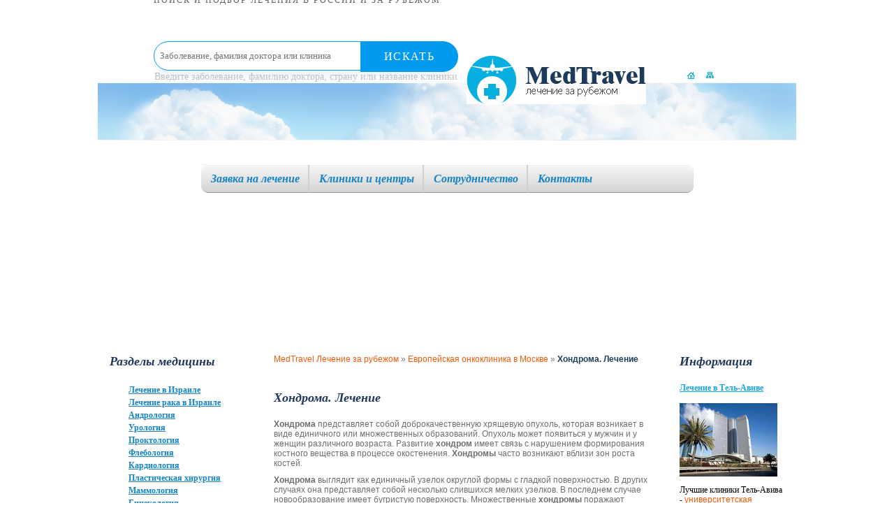

--- FILE ---
content_type: text/html; charset=utf-8
request_url: https://medtravel.ru/Euroclinic/hondroma/
body_size: 24085
content:
<!DOCTYPE html PUBLIC "-//W3C//DTD XHTML 1.0 Transitional//EN" "http://www.w3.org/TR/xhtml1/DTD/xhtml1-transitional.dtd">
<html xmlns="http://www.w3.org/1999/xhtml">
<head>
<title>ХОНДРОМА. ЛЕЧЕНИЕ</title>
<meta http-equiv="Content-Type" content="text/html; charset=utf-8" />
<meta name="viewport" content="width=device-width,minimum-scale=1,initial-scale=1" />
<meta name="description" content="Клиника онкологии в Москве – лечение рака по европейским стандартам.   Европейские протоколы лечения рака в Москве, рак кожи, меланома, рак почек, рак печени, рак матки,   онкологическая больница, хирургический онкологический стационар, лечение рака,  химиотерапия, интервенционная и паллиативная онкология,  самый последний мировой опыт лечения в онкологии" />
<meta name="keywords" content="хондрома, хондрома ребра, хондрома фото, хондрома лечение, удаление хондромы, хондрома кости, доброкачественная хондрома,опухоль хондрома, хондрома легкого" />
<link href="/css/template_css.css" type="text/css" rel="stylesheet" />					
<link rel="shortcut icon" href="/favicon.ico" type="image/x-icon" />
<script src="https://ajax.googleapis.com/ajax/libs/jquery/1.12.4/jquery.min.js"></script>
<script type="text/javascript" src="/js/swfobject.js"></script> 
<script>
 $(function(){
 $("#open_menu").click(function(){
 $(".top_mnu").stop(true, true).slideDown(300);
  return false;
 })
 })
</script> 
<style>
.content b{
	color: #1B3F59;
}
.content p{
        padding: 0 0 10px 0;
}

.content ul { list-style-type: square }

.content ul li{
        list-style: square;
	font-family: Tahoma;
	font-size: 12px;
	font-weight: normal;
	color: #1683C4;
        list-style-position: inside;
}

.content ol li{
	font-family: Tahoma;
	font-size: 12px;
	font-weight: normal;
	color: #1683C4;
        list-style-position: inside;
}
.header_top {
  
    height: 160px;
}
.top_mnu {
   
    top: 10px;
}
.container {
   
    padding: 180px 0 20px 0;
}
</style>
<script src="//code.jivosite.com/widget.js" data-jv-id="giqQto55JI" async></script>
</head>
<body>
<div style="min-width: 430px; max-width: 840px; padding: 0; margin: auto;"><div style="height: 59px; margin: 0; padding: 0; display: block;"><div style="height: 59px; float:left;  margin: 0; padding: 0; display: block; min-width=420px;"><center><a href="https://mednavigator.ru/" rel="nofollow" style="text-decoration: none;"><img src="https://mednavigator.ru/img/logo.svg" alt="" border="0" style="height: 42px; 
border-style: none;"><p style="font-size: 12px; line-height: 1px; letter-spacing: 2px; text-transform: uppercase;  color: rgba(53,53,53,.8); margin: 0; padding: 0; font-family: HelveticaNeueCyr-Light;">
Поиск и подбор лечения в России и за рубежом</p></a></center></div>
<div style="height: 59px; float: left; min-width=420px; "><form action="https://mednavigator.ru/search/" method="get" target="_blank" rel="nofollow"><div style="position: relative;"><input type="text" name="search_query"  placeholder="Заболевание, фамилия доктора или клиника" autocomplete="off" style="border: 1px solid #009aef;  -webkit-border-radius: 29px; border-radius: 29px;  -webkit-box-shadow: 0 9px 8px rgba(58,130,207,.08); box-shadow: 0 9px 8px rgba(58,130,207,.08); background: #fff; height: 40px; width: 97%; line-height: 1; padding-left: 8px; font-family: HelveticaNeueCyr-Light; color: #353535; -webkit-transition: -webkit-box-shadow .4s; transition: -webkit-box-shadow .4s; -o-transition: box-shadow .4s; transition: box-shadow .4s; transition: box-shadow .4s,-webkit-box-shadow .4s;">	<button style=" min-width: 140px; max-width: 140px; width: 100%; -webkit-border-radius: 0 29px 29px 0;
 border-radius: 0 29px 29px 0; background: #009aef; border: none; height: 44px; font-size: 16px; color: #fff; letter-spacing: 1.44px; text-transform: uppercase; cursor: pointer; position: absolute; top: 0;  right: 0; font-family: HelveticaNeueCyr-Light;">Искать</button></div><p style="text-align: left; font-size: 14px; color: rgba(53,53,53,.3); margin: 0; padding: 1px; font-family: elveticaNeueCyr-Light;">Введите заболевание, фамилию доктора, страну или название клиники</p></form></div></div></div>

<div class="wrap">
<!-- HEADER -->	
		<div class="header">
			<div class="header_top">
				<a href="https://www.medtravel.ru/" class="logo"><img src="/images/logo.jpg" alt="" /></a>	
				<div id="flash" class="flash_wrap"></div>
				<ul class="naw">
				  <li><a href="https://www.medtravel.ru/"><img src="/images/home.jpg" alt="" /></a></li>	
					<!--<li><a href="#"><img src="/images/glass.jpg" alt="" /></a></li>-->
					<li><a href="/map/"><img src="/images/map.jpg" alt="" /></a></li>
				</ul>
<div class="phone">
<a href="https://www.youtube.com/channel/UCSdxHxw1ifEivNu_jeb_NIA" target="blank"><img src="https://mednavigator.ru/logo-youtube.jpg" width="80" height="40" title="Youtube канал Mednavigator"></a>
<a href="https://www.youtube.com/channel/UCSdxHxw1ifEivNu_jeb_NIA?sub_confirmation=1" target="blank"><img src="https://mednavigator.ru/subscribe-youtube.png" width="88" height="40" title="Подписаться на Youtube канал Mednavigator"></a>
</div>		
<div style='overflow: hidden;
position: absolute;
top: 85px;
left: 650px;'><div class="ya-site-form ya-site-form_inited_no" onclick="return {'action':'https://www.medtravel.ru/search/','arrow':false,'bg':'transparent','fontsize':12,'fg':'#000000','language':'ru','logo':'rb','publicname':'medtravel.ru','suggest':true,'target':'_self','tld':'ru','type':3,'usebigdictionary':true,'searchid':2155760,'webopt':false,'websearch':false,'input_fg':'#000000','input_bg':'#ffffff','input_fontStyle':'normal','input_fontWeight':'normal','input_placeholder':null,'input_placeholderColor':'#000000','input_borderColor':'#7f9db9'}"><form action="https://yandex.ru/sitesearch" method="get" target="_self"><input type="hidden" name="searchid" value="2155760"/><input type="hidden" name="l10n" value="ru"/><input type="hidden" name="reqenc" value=""/><input type="text" name="text" value=""/><input type="submit" value="Найти"/></form></div><style type="text/css">.ya-page_js_yes .ya-site-form_inited_no { display: none; }</style><script type="text/javascript">(function(w,d,c){var s=d.createElement('script'),h=d.getElementsByTagName('script')[0],e=d.documentElement;if((' '+e.className+' ').indexOf(' ya-page_js_yes ')===-1){e.className+=' ya-page_js_yes';}s.type='text/javascript';s.async=true;s.charset='utf-8';s.src=(d.location.protocol==='https:'?'https:':'http:')+'//site.yandex.net/v2.0/js/all.js';h.parentNode.insertBefore(s,h);(w[c]||(w[c]=[])).push(function(){Ya.Site.Form.init()})})(window,document,'yandex_site_callbacks');</script></div>
			</div>
                        <a href="#" id="open_menu"></a>


<center>
<table width="770" align="center" border="0" cellpadding="3" cellspacing="3">
<tr>
<td>
<ins data-revive-zoneid="19" data-revive-target="_blank" data-revive-block="1" data-revive-id="b663f3065861e9c342b99a3420299bcd"></ins>
<script async src="//vi.popmed.ru/www/show/asjs.php"></script>
</td>
<td>
<ins data-revive-zoneid="20" data-revive-target="_blank" data-revive-block="1" data-revive-id="b663f3065861e9c342b99a3420299bcd"></ins>
</td>
<td>
<ins data-revive-zoneid="21" data-revive-target="_blank" data-revive-block="1" data-revive-id="b663f3065861e9c342b99a3420299bcd"></ins>
</td>
</tr>
</table>
</center>
			<div class="top_mnu">
				<div class="top_l"><div class="top_r">
					<ul>
					  <li><a href="/request/">Заявка на лечение</a></li>
					  <li><a href="/clinic/">Клиники и центры</a></li>
					  <li><a href="/cooperation/">Сотрудничество</a></li>
					  <li class="none"><a href="/contact/">Контакты</a></li>
					</ul>
				</div></div>
			</div>
		</div>
<!--/ HEADER -->				
		<div class="container">
<!-- LEFT SIDEBAR -->			
			<div class="left_sidebar">	
				<h2>Разделы медицины</h2>
<ul class='menu'><li class='leaf'><a href=/IsraelMedTravel/>Лечение в Израиле</a><li class='leaf'><a href=/IsraelOncoTravel/>Лечение рака в Израиле</a><li class='leaf'><a href=/andrology/>Андрология</a><li class='leaf'><a href=/urology/>Урология</a><li class='leaf'><a href=/proctology/>Проктология</a><li class='leaf'><a href=/phlebology/>Флебология</a><li class='leaf'><a href=/cardiology/>Кардиология</a><li class='leaf'><a href=/plasticsurgery/>Пластическая хирургия</a><li class='leaf'><a href=/mammalogy/>Маммология</a><li class='leaf'><a href=/gynecology/>Гинекология</a><li class='leaf'><a href=/lor/>ЛОР заболевания</a><li class='leaf'><a href=/eyediseases/>Офтальмология</a><li class='leaf'><a href=/neurosurgery/>Нейрохирургия</a><li class='leaf'><a href=/orthopaedics/>Ортопедия</a><li class='leaf'><a href=/dentistry/>Стоматология</a><li class='leaf'><a href=/cardiosurgery/>Кардиохирургия</a><li class='leaf'><a href=/vertebrology/>Вертебрология</a><li class='leaf'><a href=/oncology/>Онкология</a><li class='leaf'><a href=/bariatric/>Бариатрическая хирургия</a><li class='leaf'><a href=/Treatmentweight/>Лечение избыточного веса</a><li class='leaf'><a href=/ObesitysurgeryinIsrael/>Хирургия ожирения в Израиле</a><li class='leaf'><a href=/BariatricEstonia/>Бариатрическая хирургия в Эстонии</a><li class='leaf'><a href=/Torakalnysurgery/>Торакальная хирургия</a><li class='leaf'><a href=/regenerativemedicine/>Восстановительная медицина</a><li class='leaf'><a href=/check-up/>Медицинский check up</a><li class='leaf'><a href=/GermanyMedTravel/>Лечение в Германии</a><li class='leaf'><a href=/GermanyCardiology/>Кардиология в Германии</a><li class='leaf'><a href=/NeurosurgeryGermany/>Нейрохирургия в Германии</a><li class='leaf'><a href=/sofia/>Онкоцентр София в Москве</a><li class='leaf'><a href=/protonTherapy/>Протонная терапия</a><li class='leaf'><a href=/DaVinciroboticsurgery/>Хирургия роботом Да Винчи</a><li class='leaf'><a href=/surgeryabroad/>Санавиация</a><li class='leaf'><a href=/treatment-in-turkey/>Лечение в Турции</a><li class='leaf'><a href=/treatment-in-india/>Лечение в Индии</a><li class='leaf'><b><a href=/Euroclinic/>Европейская онкоклиника в Москве</a></b><li class='leaf'><a href=/DepartmentUrologyOncology/>Клиника неврологии и онкологии в Москве</a><li class='leaf'><a href=/finland/>Лечение в Финляндии</a><li class='leaf'><a href=/swiss/>Лечение в Швейцарии</a><li class='leaf'><a href=/germanysurgery/>Хирургия в Германии - Больница Саксенхаузен</a><li class='leaf'><a href=/medica24/>Международная клиника Медика24 - центр лечения онкологии в Москве</a></ul>

<br><br><center>
<p><a href="http://musenhof.ru/"><img src="/netcat_files/Image/7845.jpg" alt="Медицинские центры в Германии" width="120" height="114" /></p></a>
<p>Пластическая хирургия, косметология и лечение зубов в Германии. <a href="http://musenhof.ru/" title="больше информации о центрах Музенхоф">подробнее...</a></p><br>
</center>
			</div>
<!--/ LEFT SIDEBAR -->			

			<div class="content">	
  

<!-- content -->
<P style="text-align:left">
<a href=/>MedTravel Лечение за рубежом</a> » <a href=/Euroclinic/>Европейская онкоклиника в Москве</a> » <b>Хондрома. Лечение </b><br><br></p>

<br><h2>Хондрома. Лечение</h2>
<p><strong>Хондрома</strong> представляет собой доброкачественную хрящевую опухоль, которая возникает в виде единичного или множественных образований. Опухоль может появиться у мужчин и у женщин различного возраста. Развитие <strong>хондром</strong> имеет связь с нарушением формирования костного вещества в процессе окостенения. <strong>Хондромы </strong>часто возникают вблизи зон роста костей.</p>
<p><strong>Хондрома</strong> выглядит как единичный узелок округлой формы с гладкой поверхностью. В других случаях она представляет собой несколько слившихся мелких узелков. В последнем случае новообразование имеет бугристую поверхность. Множественные <strong>хондромы </strong>поражают крупные трубчатые кости и периферические кости рук и ног. Иногда наблюдается обезображивание пальцев кистей, поскольку множественные хондромы локализуются глубоко в кости. Несмотря на быстрый рост и развитие хондромы в большинстве случаев остаются доброкачественными.</p>
<p align="center"><iframe width="480" height="270" src="https://www.youtube.com/embed/_gNiYPSSFlY" title="YouTube video player" frameborder="0" allow="accelerometer; autoplay; clipboard-write; encrypted-media; gyroscope; picture-in-picture; web-share" allowfullscreen></iframe></p>
<p>При экхондроме зачастую происходит деформация конечности. У экхондромы большой размер, она растет медленно в течение всей жизни пациента.  В лечении<strong> хондромы</strong> применяются лучевое лечение и оперативное вмешательство.  Выбор методики лечения зависит от следующих факторов:</p>
<p>- локализация опухоли</p>
<p>- ее размеры</p>
<p>- отношение к соседним тканям</p>
<p>- общее состояние больного</p>
<p>- риск осложнений у пациента</p>
<p>- наличие сопутствующих болезней</p>
<p>Стандартом лечения<strong> хондромы </strong>является хирургическое вмешательство. Тип операции при <strong>хондроме </strong>зависит от расположения образования и его размеров. Есть 2 типа хирургического вмешательства: открытое и малоинвазивное эндоскопическое. Другими методами является лучевая терапия и радиохирургия, последняя имеет большие преимущества и перед лучевой терапией и перед хирургическим вмешательством.</p>
<p><br>(925) <strong><span style="color: #ff0000"><span style="font-size: medium">50-253-50 </span></span></strong>- <strong>бесплатная консультация по клиникам и специалистам</strong></p>
<p><a href="http://medtravel.ru/request/"><span style="font-size: small">ОФОРМИТЬ ЗАЯВКУ на ЛЕЧЕНИЕ</span></a></p>
<ul><font size=-1><li><a href=/Euroclinic/breastcancer/>Рак молочной железы</a><li><a href=/Euroclinic/Surveying/>Обследование пациенток с опухолями груди</a><li><a href=/Euroclinic/metods/>Способы диагностики рака груди</a><li><a href=/Euroclinic/metod/>Методы диагностики рака молочной железы</a><li><a href=/Euroclinic/mammohrafyya/>Маммография</a><li><a href=/Euroclinic/biopsia/>Биопсия, как метод исследования при заболеваниях молочной железы</a><li><a href=/Euroclinic/Appearance/>Основные причины возникновения рака груди</a><li><a href=/Euroclinic/mammolog/>В каком случае надо обратиться к маммологу?</a><li><a href=/Euroclinic/stages/>Стадии развития рака груди</a><li><a href=/Euroclinic/illness/>Лечение рака молочной железы </a><li><a href=/Euroclinic/stage/>Рак молочной железы 4 стадии</a><li><a href=/Euroclinic/hormones/>Гормональная терапия рака груди </a><li><a href=/Euroclinic/hormonoterapy/>Выбор типа гормонотерапии при раке груди</a><li><a href=/Euroclinic/Indications/>Показания к гормональной терапии</a><li><a href=/Euroclinic/hormone/>Действие гормонального лечения на организм</a><li><a href=/Euroclinic/topically/>Местно-распространенный рак молочной железы</a><li><a href=/Euroclinic/terapia/>Терапия местно-распространенного рака груди</a><li><a href=/Euroclinic/reconstruction/>Реконструкция груди</a><li><a href=/Euroclinic/adyuvant/>Адъювантная терапия рака груди</a><li><a href=/Euroclinic/reconstruct/>Реконструктивная хирургия</a><li><a href=/Euroclinic/mammoplastica/>Редукционная маммопластика</a><li><a href=/Euroclinic/TRAM/>Лоскут на основе прямых мышц живота (TRAM — лоскут)</a><li><a href=/Euroclinic/legkie/>Рак легких</a><li><a href=/Euroclinic/simptom/>Симптомы рака легких</a><li><a href=/Euroclinic/etiologia/>Этиология рака легких</a><li><a href=/Euroclinic/form/>Формы рака легких</a><li><a href=/Euroclinic/diagnos/>Диагностика рака легких</a><li><a href=/Euroclinic/metodes/>Методы лечения рака легких</a><li><a href=/Euroclinic/profilaxion/>Профилактика рака легких</a><li><a href=/Euroclinic/ZHKT/>Онкологические заболевания ЖКТ</a><li><a href=/Euroclinic/сarcinoma/>Карцинома пищевода</a><li><a href=/Euroclinic/stomach/>Карцинома желудка</a><li><a href=/Euroclinic/diagnostic/>Диагностика рака желудка</a><li><a href=/Euroclinic/thin/>Рак тонкого кишечника</a><li><a href=/Euroclinic/fat/>Полипы толстого кишечника</a><li><a href=/Euroclinic/genetic/>Наследственные полипозы</a><li><a href=/Euroclinic/gutes/>Рак толстой кишки</a><li><a href=/Euroclinic/simptomes/>Симптомы рака толстой кишки</a><li><a href=/Euroclinic/straight/>Рак прямой кишки</a><li><a href=/Euroclinic/earlier/>Ранние методы диагностики рака прямой кишки </a><li><a href=/Euroclinic/complication/>Осложнения рака прямой кишки</a><li><a href=/Euroclinic/treat/>Методы лечения при раке прямой кишки</a><li><a href=/Euroclinic/ZKT/>Профилактика заболевания раком кишечника</a><li><a href=/Euroclinic/clinic/>Клинические симптомы рака толстого кишечника</a><li><a href=/Euroclinic/anamnes/>Методы диагностики рака толстого кишечника. Сбор анамнеза</a><li><a href=/Euroclinic/metodical/>Методы диагностики рака толстого кишечника</a><li><a href=/Euroclinic/special/>Специальные методы диагностики рака толстой кишки</a><li><a href=/Euroclinic/cancerss/>Лечение рака толстой кишки</a><li><a href=/Euroclinic/complications/>Осложнения при раке толстой кишки</a><li><a href=/Euroclinic/life/>Жизнь после хирургического вмешательства</a><li><a href=/Euroclinic/reason/>Причины рака желудка</a><li><a href=/Euroclinic/ill/>Лечение рака желудка</a><li><a href=/Euroclinic/prognos/>Прогноз при раке желудка</a><li><a href=/Euroclinic/dangerous/>Опасные проявления рака желудка</a><li><a href=/Euroclinic/pichevod/>Рак пищевода</a><li><a href=/Euroclinic/diagnostika/>Диагностика рака пищевода</a><li><a href=/Euroclinic/pichevods/>Лечение рака пищевода</a><li><a href=/Euroclinic/profilactica/>Профилактика рака пищевода</a><li><a href=/Euroclinic/canal/>Рак анального канала</a><li><a href=/Euroclinic/simptoms/>Рак анального канала. Симптомы</a><li><a href=/Euroclinic/metodica/>Способы диагностики рака анального канала</a><li><a href=/Euroclinic/canaly/>Лечение рака анального канала</a><li><a href=/Euroclinic/stromals/>Гастроинтестинальные стромальные опухоли</a><li><a href=/Euroclinic/gastrit/>Гастроинтестинальные стромальные опухоли. Диагностика</a><li><a href=/Euroclinic/stromally/>Лечение стромальных опухолей</a><li><a href=/Euroclinic/liver/>Рак печени</a><li><a href=/Euroclinic/livers/>Рак печени. Диагностика</a><li><a href=/Euroclinic/liverr/>Рак печени. Симптомы</a><li><a href=/Euroclinic/reasons/>Рак печени. Причины</a><li><a href=/Euroclinic/1/>Рак печени 1 степени</a><li><a href=/Euroclinic/2/>Рак печени 2 стадии</a><li><a href=/Euroclinic/3/>Рак печени 3 стадии</a><li><a href=/Euroclinic/4/>Рак печени 4 стадии</a><li><a href=/Euroclinic/metastas/>Метастазы при раке печени</a><li><a href=/Euroclinic/dieti/>Диета и питание при раке печени</a><li><a href=/Euroclinic/secondary/>Вторичный и первичный рак печени</a><li><a href=/Euroclinic/gate/>Рак ворот печени</a><li><a href=/Euroclinic/asciti/>Асцит при раке печени</a><li><a href=/Euroclinic/analises/>Анализы при раке печени</a><li><a href=/Euroclinic/pancreas/>Рак поджелудочной железы</a><li><a href=/Euroclinic/anatomy/>Рак поджелудочной железы. Анатомия</a><li><a href=/Euroclinic/pancreasgland/>Рак поджелудочной железы. Симптомы</a><li><a href=/Euroclinic/glandsss/>Рак поджелудочной железы. Диагностика</a><li><a href=/Euroclinic/adenocarcinoma/>Аденокарцинома поджелудочной железы</a><li><a href=/Euroclinic/insulinoms/>Инсулинома</a><li><a href=/Euroclinic/gastrinoma/>Гастринома</a><li><a href=/Euroclinic/stagess/>Стадии рака поджелудочной железы</a><li><a href=/Euroclinic/pancreass/>Рак поджелудочной железы. Лечение</a><li><a href=/Euroclinic/anatomia/>Рак желчного пузыря. Анатомия</a><li><a href=/Euroclinic/reasonns/>Рак желчного пузыря. Причины</a><li><a href=/Euroclinic/simptomss/>Рак желчного пузыря. Симптомы</a><li><a href=/Euroclinic/diagnoss/>Рак желчного пузыря. Диагностика</a><li><a href=/Euroclinic/sstages/>Стадии рака желчного пузыря</a><li><a href=/Euroclinic/gallbladder/>Лечение рака желчного пузыря</a><li><a href=/Euroclinic/uterus/>Рак шейки матки. Анатомия</a><li><a href=/Euroclinic/ccancer/>Рак шейки матки</a><li><a href=/Euroclinic/sign/>Рак шейки матки. Симптомы</a><li><a href=/Euroclinic/precancer/>Предраковое состояние шейки матки</a><li><a href=/Euroclinic/Cervix/>Причины рака шейки матки</a><li><a href=/Euroclinic/diagnostics/>Диагностика  рака шейки матки</a><li><a href=/Euroclinic/biopsy/>Биопсия шейки матки</a><li><a href=/Euroclinic/colposcopy/>Кольпоскопия</a><li><a href=/Euroclinic/treates/>Лечение рака шейки матки</a><li><a href=/Euroclinic/leukoplakia/>Лейкоплакия</a><li><a href=/Euroclinic/firststage/>Стадии рака шейки матки. Первая стадия</a><li><a href=/Euroclinic/secondstage/>Стадии рака шейки матки. Вторая стадия</a><li><a href=/Euroclinic/thirdstage/>Стадии рака шейки матки. Третья и четвертая стадии</a><li><a href=/Euroclinic/squamous/>Плоскоклеточный рак шейки матки</a><li><a href=/Euroclinic/anatomical/>Рак тела матки. Анатомия</a><li><a href=/Euroclinic/uteruss/>Рак матки</a><li><a href=/Euroclinic/cancerrs/>Происхождение рака матки</a><li><a href=/Euroclinic/manifestations/>Рак матки. Симптомы</a><li><a href=/Euroclinic/ginecology/>Рак матки. Диагностика. Гинекологическое обследование</a><li><a href=/Euroclinic/uteruses/>Рак матки. Диагностика</a><li><a href=/Euroclinic/medication/>Лечение рака матки</a><li><a href=/Euroclinic/operation/>Операция при раке матки</a><li><a href=/Euroclinic/radiotherapy/>Лучевая терапия в лечении рака матки</a><li><a href=/Euroclinic/cure/>Химиотерапия при раке матки</a><li><a href=/Euroclinic/displasy/>Дисплазия шейки матки</a><li><a href=/Euroclinic/diagnosticss/>Дисплазия шейки матки. Диагностика и лечение</a><li><a href=/Euroclinic/factor/>Факторы риска рака эндометрия</a><li><a href=/Euroclinic/differencess/>Степень дифференциации рака матки</a><li><a href=/Euroclinic/ovary/>Рак яичников</a><li><a href=/Euroclinic/ovaries/>Рак яичников. Симптомы</a><li><a href=/Euroclinic/blood/>Рак яичников. Диагностика. Анализы крови</a><li><a href=/Euroclinic/ovariess/>Рак яичников. Диагностика</a><li><a href=/Euroclinic/ovarial/>Рак яичников. Анатомия</a><li><a href=/Euroclinic/role/>Роль яичников в оплодотворении</a><li><a href=/Euroclinic/patogenes/>Патогенез рака яичников</a><li><a href=/Euroclinic/ovarius/>Химиотерапия рака яичников</a><li><a href=/Euroclinic/ovulation/>Лечение рака яичников</a><li><a href=/Euroclinic/melanoma/>Меланома</a><li><a href=/Euroclinic/melanoms/>Симптомы меланомы</a><li><a href=/Euroclinic/diagnostica/>Диагностика меланомы</a><li><a href=/Euroclinic/stepen/>Меланома. Лечение по стадиям. 1 и 2 стадии</a><li><a href=/Euroclinic/third/>Меланома. Лечение по стадиям. 3 и 4 стадии</a><li><a href=/Euroclinic/four/>Меланома 4 стадия</a><li><a href=/Euroclinic/intimes/>Как диагностировать меланому вовремя?</a><li><a href=/Euroclinic/osmotr/>Осмотр кожи при меланоме</a><li><a href=/Euroclinic/basalioma/>Базалиома</a><li><a href=/Euroclinic/basalioms/>Базалиома. Симптомы</a><li><a href=/Euroclinic/basaliomi/>Базалиома. Лечение</a><li><a href=/Euroclinic/skin/>Плоскоклеточный рак кожи</a><li><a href=/Euroclinic/squamose/>Плоскоклеточный рак кожи. Диагностика</a><li><a href=/Euroclinic/dermal/>Плоскоклеточный рак кожи. Симптомы</a><li><a href=/Euroclinic/Bouen/>Болезнь Боуэна</a><li><a href=/Euroclinic/Bouens/>Болезнь Боуэна. Симптомы</a><li><a href=/Euroclinic/bladder/>Рак мочевого пузыря. Анатомия</a><li><a href=/Euroclinic/bladders/>Рак мочевого пузыря</a><li><a href=/Euroclinic/question/>Рак мочевого пузыря. Вопросы и ответы</a><li><a href=/Euroclinic/blader/>Рак мочевого пузыря. Лечение</a><li><a href=/Euroclinic/lifes/>Как жить без мочевого пузыря</a><li><a href=/Euroclinic/anatomic/>Рак почки. Анатомия</a><li><a href=/Euroclinic/kidney/>Рак почки</a><li><a href=/Euroclinic/kidneys/>Рак почки. Диагностика</a><li><a href=/Euroclinic/metodic/>Рак почки. Методы обследования</a><li><a href=/Euroclinic/difference/>Рак почки. Дифференциальная диагностика</a><li><a href=/Euroclinic/dietts/>Рак почки. Диета</a><li><a href=/Euroclinic/degree/>Рак почки. Стадии</a><li><a href=/Euroclinic/medications/>Рак почки. Лечение</a><li><a href=/Euroclinic/himia/>Рак почки. Химиотерапия</a><li><a href=/Euroclinic/cell/>Почечно-клеточный рак</a><li><a href=/Euroclinic/medicate/>Почечно-клеточный рак. Лечение</a><li><a href=/Euroclinic/kidneyss/>Рак почечных лоханок</a><li><a href=/Euroclinic/ureter/>Рак мочеточников</a><li><a href=/Euroclinic/prostate/>Рак предстательной железы. Анатомия</a><li><a href=/Euroclinic/psa/>Анализ крови на ПСА</a><li><a href=/Euroclinic/digital/>Пальцевое исследование предстательной железы</a><li><a href=/Euroclinic/handling/>Трактовка результатов пальцевого исследования предстательной железы</a><li><a href=/Euroclinic/prostata/>Биопсия простаты</a><li><a href=/Euroclinic/prepare/>Подготовка к биопсии простаты</a><li><a href=/Euroclinic/european/>Выполнение биопсии простаты в Европейской клинике</a><li><a href=/Euroclinic/metodicall/>Методики выполнения биопсии простаты</a><li><a href=/Euroclinic/medicationss/>Лечение рака простаты</a><li><a href=/Euroclinic/adrenal/>Рак надпочечников. Анатомия</a><li><a href=/Euroclinic/adrenals/>Рак надпочечников</a><li><a href=/Euroclinic/class/>Классификация опухолей надпочечников</a><li><a href=/Euroclinic/adrenalin/>Рак надпочечников. Симптомы</a><li><a href=/Euroclinic/hormonal/>Рак надпочечников. Диагностика. Обследование эндокринной функции</a><li><a href=/Euroclinic/analise/>Рак надпочечников. Диагностика. Анализы</a><li><a href=/Euroclinic/cortisol/>Анализ суточной мочи на кортизол</a><li><a href=/Euroclinic/feohromocitoma/>Феохромоцитома</a><li><a href=/Euroclinic/noradrenalin/>Диагностика феохромоцитомы</a><li><a href=/Euroclinic/medic/>Лечение феохромоцитомы</a><li><a href=/Euroclinic/neiroblastoma/>Нейробластома надпочечников</a><li><a href=/Euroclinic/blastoma/>Нейробластома надпочечников. Симптомы</a><li><a href=/Euroclinic/instrumental/>Инструментальные методы исследования надпочечников. </a><li><a href=/Euroclinic/mrt/>Инструментальные методы исследования надпочечников. Магнитно-резонансная томография</a><li><a href=/Euroclinic/adrenocortical/>Адренокортикальный рак надпочечника</a><li><a href=/Euroclinic/AКТГ/>Адренокортикальный рак надпочечника. Диагностика</a><li><a href=/Euroclinic/сortical/>Лечение адренокортикального рака надпочечника</a><li><a href=/Euroclinic/akr/>Химиотерапия АКР</a><li><a href=/Euroclinic/hipofis/>Рак гипофиза. Анатомия</a><li><a href=/Euroclinic/gipofis/>Рак гипофиза</a><li><a href=/Euroclinic/pituitary/>Рак гипофиза. Симптомы</a><li><a href=/Euroclinic/gland/>Рак гипофиза. Диагностика</a><li><a href=/Euroclinic/hippocamp/>Рак гипофиза. Лечение</a><li><a href=/Euroclinic/hormonalniy/>Рак гипофиза. Гипофизарные гормоны</a><li><a href=/Euroclinic/thyroid/>Рак щитовидной железы. Анатомия</a><li><a href=/Euroclinic/triiodtironin/>Рак щитовидной железы. Гормоны </a><li><a href=/Euroclinic/tituary/>Рак щитовидной железы</a><li><a href=/Euroclinic/anamnez/>Рак щитовидной железы. Диагностика. Анамнез и физикальное исследование</a><li><a href=/Euroclinic/instrument/>Рак щитовидной железы. Диагностика. Инструментальные методы исследования</a><li><a href=/Euroclinic/biopsiya/>Биопсия щитовидной железы</a><li><a href=/Euroclinic/reasonss/>Рак щитовидной железы. Причины</a><li><a href=/Euroclinic/medica/>Рак щитовидной железы. Лечение</a><li><a href=/Euroclinic/state/>Предраковые состояния. Зоб щитовидной железы</a><li><a href=/Euroclinic/diffuse/>Зоб диффузный токсический</a><li><a href=/Euroclinic/toxic/>Зоб диффузный токсический. Как проявляется?</a><li><a href=/Euroclinic/zob/>Зоб щитовидной железы. Диагностика. Биопсия</a><li><a href=/Euroclinic/goiter/>Лечение зоба щитовидной железы</a><li><a href=/Euroclinic/removal/>Операция по удалению зоба щитовидной железы</a><li><a href=/Euroclinic/anatomica/>Рак паращитовидной железы. Анатомия</a><li><a href=/Euroclinic/parathormone/>Рак паращитовидной железы. Паратгормон</a><li><a href=/Euroclinic/сalcy/>Рак паращитовидной железы. Роль кальция в организме человека</a><li><a href=/Euroclinic/parathyroid/>Рак паращитовидной железы</a><li><a href=/Euroclinic/parathiroid/>Рак паращитовидной железы. Симптомы</a><li><a href=/Euroclinic/organ/>Рак паращитовидной железы. Влияние на органы и системы органов</a><li><a href=/Euroclinic/КТ/>Диагностика рака паращитовидной железы. Компьютерная томография шеи</a><li><a href=/Euroclinic/parachitovidnaya/>Диагностика рака паращитовидной железы</a><li><a href=/Euroclinic/doctor/>Лечение рака паращитовидной железы</a><li><a href=/Euroclinic/testiculi/>Рак яичек. Анатомия</a><li><a href=/Euroclinic/testicles/>Рак яичек</a><li><a href=/Euroclinic/why/>Рак яичек. Причины</a><li><a href=/Euroclinic/prisnak/>Рак яичек. Симптомы</a><li><a href=/Euroclinic/research/>Рак яичек. Диагностика</a><li><a href=/Euroclinic/сlassification/>Рак яичек. Классификация</a><li><a href=/Euroclinic/limph/>Лимфома Ходжкина. Анатомия. Лимфатическая система</a><li><a href=/Euroclinic/hodzhkin/>Лимфома Ходжкина</a><li><a href=/Euroclinic/clinical/>Лимфома Ходжкина. Клинические симптомы</a><li><a href=/Euroclinic/hodzhkinskaya/>Лимфома Ходжкина. Диагностика</a><li><a href=/Euroclinic/limphocit/>Лимфома Ходжкина. Лимфоциты</a><li><a href=/Euroclinic/hodzhkina/>Лимфома Ходжкина. Лечение</a><li><a href=/Euroclinic/nehodzhkin/>Неходжкинская лимфома</a><li><a href=/Euroclinic/limphadenopatia/>Клиника неходжкинской лимфомы. Лимфаденопатия</a><li><a href=/Euroclinic/follicular/>Фолликулярная лимфома</a><li><a href=/Euroclinic/follicul/>Фолликулярная лимфома. Симптомы</a><li><a href=/Euroclinic/limpha/>Виды лимфом</a><li><a href=/Euroclinic/bloods/>Диагностика лимфом. Общий анализ крови</a><li><a href=/Euroclinic/biohimia/>Диагностика лимфом. Биохимический анализ крови</a><li><a href=/Euroclinic/oncomarcer/>Диагностика лимфом. Анализ крови на онкомаркеры</a><li><a href=/Euroclinic/berkit/>Лимфома Беркитта</a><li><a href=/Euroclinic/immunolog/>Иммунологическое исследование крови при лимфоме</a><li><a href=/Euroclinic/folliculary/>Фолликулярная лимфома. Лечение</a><li><a href=/Euroclinic/complicationss/>Осложнения химиотерапии при лечении лимфом</a><li><a href=/Euroclinic/effecti/>Побочные эффекты химиотерапии и как с ними бороться</a><li><a href=/Euroclinic/side/>Борьба с побочными эффектами химиотерапии</a><li><a href=/Euroclinic/reaction/>Реакция на химиотерапию со стороны различных органов</a><li><a href=/Euroclinic/infections/>Инфекция, как осложнение химиотерапии</a><li><a href=/Euroclinic/violation/>Нарушение свертываемости крови при химиотерапии</a><li><a href=/Euroclinic/limfoms/>Химиотерапия при лечении лимфом</a><li><a href=/Euroclinic/wait/>Тактика выжидательного наблюдения при лечении лимфомы</a><li><a href=/Euroclinic/neitropeny/>Нейтропения, как осложнение химиотерапии</a><li><a href=/Euroclinic/trombocitopeny/>Тромбоцитопения, как осложнение химиотерапии</a><li><a href=/Euroclinic/alopecia/>Алопеция, как осложнение химиотерапии</a><li><a href=/Euroclinic/mielosupressia/>Миелосупрессия, как осложнение химиотерапии</a><li><a href=/Euroclinic/leicopenia/>Лейкопения, как осложнение химиотерапии</a><li><a href=/Euroclinic/lips/>Плоскоклеточный рак головы. Рак губ</a><li><a href=/Euroclinic/mouth/>Рак губы. Симптомы</a><li><a href=/Euroclinic/mouthes/>Рак губы. Лечение</a><li><a href=/Euroclinic/cavity/>Рак ротовой полости</a><li><a href=/Euroclinic/diagnost/>Рак ротовой полости. Диагностика</a><li><a href=/Euroclinic/doctors/>Рак ротовой полости. Лечение</a><li><a href=/Euroclinic/nose/>Рак околоносовых пазух</a><li><a href=/Euroclinic/sinus/>Рак околоносовых пазух. Диагностика</a><li><a href=/Euroclinic/perirhinal/>Рак околоносовых пазух. Лечение</a><li><a href=/Euroclinic/larynx/>Рак гортани</a><li><a href=/Euroclinic/laringit/>Рак гортани. Диагностика</a><li><a href=/Euroclinic/laringoskopia/>Виды ларингоскопии</a><li><a href=/Euroclinic/anatom/>Рак гортани. Анатомия</a><li><a href=/Euroclinic/larinx/>Рак гортани. Симптомы</a><li><a href=/Euroclinic/larinxes/>Рак гортани. Лечение</a><li><a href=/Euroclinic/tracheya/>Рак трахеи. Анатомия</a><li><a href=/Euroclinic/traheas/>Рак трахеи</a><li><a href=/Euroclinic/traheuia/>Рак трахеи. Симптомы</a><li><a href=/Euroclinic/prichini/>Рак трахеи. Причины</a><li><a href=/Euroclinic/tracheas/>Рак трахеи. Диагностика</a><li><a href=/Euroclinic/windpipe/>Рак трахеи. Лечение</a><li><a href=/Euroclinic/nasopharynx/>Рак носоглотки. Анатомия</a><li><a href=/Euroclinic/nasopharynxis/>Рак носоглотки</a><li><a href=/Euroclinic/throat/>Рак носоглотки. Симптомы и диагностика</a><li><a href=/Euroclinic/type/>Рак носоглотки. Виды диагностики</a><li><a href=/Euroclinic/rentgen/>Рак носоглотки. Инструментальная диагностика</a><li><a href=/Euroclinic/common/>Рак носоглотки.  Лабораторная диагностика. Общий анализ крови</a><li><a href=/Euroclinic/biohimical/>Рак носоглотки.  Лабораторная диагностика. Биохимический анализ крови</a><li><a href=/Euroclinic/throates/>Рак носоглотки. Лечение </a><li><a href=/Euroclinic/cloth/>Саркома мягких тканей</a><li><a href=/Euroclinic/sarcoma/>Симптомы саркомы мягких тканей</a><li><a href=/Euroclinic/sarcoms/>Саркома влагалища</a><li><a href=/Euroclinic/vulva/>Саркома вульвы</a><li><a href=/Euroclinic/classi/>Саркома матки. Классификация</a><li><a href=/Euroclinic/sarcomi/>Саркома матки. Симптомы </a><li><a href=/Euroclinic/variety/>Саркома матки. Разновидности. Саркома шейки матки</a><li><a href=/Euroclinic/stromall/>Саркома матки. Стромальная саркома матки</a><li><a href=/Euroclinic/metastases/>Саркома матки. Метастазы</a><li><a href=/Euroclinic/histeroscopia/>Саркома матки. Гистероскопия</a><li><a href=/Euroclinic/medicament/>Саркома матки. Лечение</a><li><a href=/Euroclinic/yuing/>Саркома Юинга</a><li><a href=/Euroclinic/yuings/>Саркома Юинга. Симптомы</a><li><a href=/Euroclinic/yuingss/>Cаркома Юинга. Диагностика</a><li><a href=/Euroclinic/Uing/>Саркома Юинга. Лечение</a><li><a href=/Euroclinic/face/>Саркома лица</a><li><a href=/Euroclinic/sinovial/>Синовиальная саркома головы и шеи</a><li><a href=/Euroclinic/saliva/>Рак слюнных желез</a><li><a href=/Euroclinic/salivation/>Cлюнные железы. Анатомия</a><li><a href=/Euroclinic/salivations/>Рак слюнных желез. Симптомы</a><li><a href=/Euroclinic/salivate/>Рак слюнных желез. Диагностика</a><li><a href=/Euroclinic/salive/>Рак слюнных желез. Лечение</a><li><a href=/Euroclinic/ginecolog/>Диагностика саркомы влагалища. Гинекологическое исследование</a><li><a href=/Euroclinic/colposcopia/>Диагностика саркомы влагалища. Кольпоскопия</a><li><a href=/Euroclinic/ginecological/>Диагностика саркомы вульвы</a><li><a href=/Euroclinic/vulvectomia/>Лечение саркомы вульвы</a><li><a href=/Euroclinic/vulvectomy/>Вульвэктомия</a><li><a href=/Euroclinic/questions/>Общие вопросы, связанные с вульвэктомией </a><li><a href=/Euroclinic/hospital/>Вульвэктомия. Подготовка к процедуре. Уход в больнице и дома</a><li><a href=/Euroclinic/doctorss/>В каких случаях надо связаться с врачом после вульвэктомии?</a><li><a href=/Euroclinic/gyn/>Саркома матки. Анатомия</a><li><a href=/Euroclinic/gynecologia/>Саркома матки</a><li><a href=/Euroclinic/kolit/>Неспецифический язвенный колит</a><li><a href=/Euroclinic/specific/>Неспецифический язвенный колит. Анатомия</a><li><a href=/Euroclinic/specifical/>Неспецифический язвенный колит. Симптомы</a><li><a href=/Euroclinic/nonspecific/>Неспецифический язвенный колит. Лечение</a><li><a href=/Euroclinic/kron/>Болезнь Крона. Анатомия тонкого кишечника</a><li><a href=/Euroclinic/krons/>Болезнь Крона</a><li><a href=/Euroclinic/ills/>Различия между язвенным колитом и болезнью Крона</a><li><a href=/Euroclinic/factors/>Причины и факторы риска болезни  Крона</a><li><a href=/Euroclinic/Kronn/>Болезнь Крона. Симптомы</a><li><a href=/Euroclinic/diagnostical/>Болезнь Крона. Диагностика</a><li><a href=/Euroclinic/krona/>Болезнь Крона. Лечение</a><li><a href=/Euroclinic/complicationsss/>Осложнения болезни Крона</a><li><a href=/Euroclinic/diet/>Диета при болезни Крона</a><li><a href=/Euroclinic/diets/>Диета при болезни Крона</a><li><a href=/Euroclinic/hondroms/>Хондромы</a><li><a href=/Euroclinic/hondromi/>Хондрома. Симптомы</a><li><a href=/Euroclinic/diagnoses/>Хондрома. Диагностика</a><li><b>Хондрома. Лечение </b><li><a href=/Euroclinic/bones/>Рак кости. Анатомия</a><li><a href=/Euroclinic/bonessss/>Рак кости</a><li><a href=/Euroclinic/hondrosarcoma/>Виды рака костей. Хондросаркома</a><li><a href=/Euroclinic/hordoma/>Виды рака костей. Хордома</a><li><a href=/Euroclinic/osteoma/>Остеома</a><li><a href=/Euroclinic/osteoid/>Остеоидная остеома</a><li><a href=/Euroclinic/osteoids/>Остеоидная остеома</a><li><a href=/Euroclinic/osteohondroma/>Остеохондрома</a><li><a href=/Euroclinic/hondromix/>Хондромиксоидная фиброма</a><li><a href=/Euroclinic/osteoblastoclastoma/>Остеобластокластома</a><li><a href=/Euroclinic/solitary/>Солитарная костная киста</a><li><a href=/Euroclinic/osteoblastoma/>Остеобластома</a><li><a href=/Euroclinic/metastasis/>Метастатические опухоли кости</a><li><a href=/Euroclinic/sredostenie/>Симптомы, диагностика и лечение саркомы средостения</a><li><a href=/Euroclinic/retroperitoneal/>Забрюшинные саркомы</a><li><a href=/Euroclinic/psihooncology/>Психоонкология</a><li><a href=/Euroclinic/depression/>Симптомы депрессии</a><li><a href=/Euroclinic/metodics/>Лечебные методики психоонкологии</a><li><a href=/Euroclinic/brain/>Химиотерапия, лучевая терапия и мозг. Последствия лечения</a><li><a href=/Euroclinic/palliatives/>Паллиативное лечение</a><li><a href=/Euroclinic/oblast/>Область применения паллиативного лечения</a><li><a href=/Euroclinic/hard/>Осложнения опухолевого процесса у тяжелых больных</a><li><a href=/Euroclinic/dispepsia/>Лечение проявлений диспептического синдрома в ходе паллиативной терапии.</a><li><a href=/Euroclinic/reanimation/>Отделение реанимации Европейской клиники</a><li><a href=/Euroclinic/himiopreparat/>Что такое химиотерапия?</a><li><a href=/Euroclinic/protocol/>Зачем нужны протоколы химиотерапии?</a><li><a href=/Euroclinic/himioterapia/>Проведение химиотерапии</a><li><a href=/Euroclinic/port/>Порты для химиотерапии</a><li><a href=/Euroclinic/description/>Определение и описание порта. Встраивание порта</a><li><a href=/Euroclinic/portsystem/>Преимущества использования порта</a><li><a href=/Euroclinic/marc/>Типы и марки порт-систем</a><li><a href=/Euroclinic/questionss/>Распространенные вопросы о порт-системах</a><li><a href=/Euroclinic/tablette/>Препараты при химиотерапии</a><li><a href=/Euroclinic/infusionnaya/>Инфузионные порты для химиотерапии</a><li><a href=/Euroclinic/rasnovidnost/>Виды химиотерапии</a><li><a href=/Euroclinic/feature/>Особенности установки порт-системы</a><li><a href=/Euroclinic/sistema/>Действия с инфузионной порт-системой</a><li><a href=/Euroclinic/target/>Таргетная химиотерапия</a><li><a href=/Euroclinic/breast/>Таргетная химиотерапия в лечении рака молочной железы</a><li><a href=/Euroclinic/сhange/>Изменения после химиотерапии</a><li><a href=/Euroclinic/department/>Отделение симптоматической и вспомогательной терапии</a><li><a href=/Euroclinic/hospis/>Хоспис. Методы лечения</a><li><a href=/Euroclinic/anesthesia/>Обезболивание</a><li><a href=/Euroclinic/transfusion/>Переливание крови</a><li><a href=/Euroclinic/plasmaferes/>Плазмаферез при раке</a><li><a href=/Euroclinic/last/>4 стадия рака	</a><li><a href=/Euroclinic/lungss/>Рак легких. 4 стадия</a><li><a href=/Euroclinic/stadiya/>Рак печени. 4 стадия</a><li><a href=/Euroclinic/stomachs/>Рак желудка. 4 стадия.</a><li><a href=/Euroclinic/prostates/>Рак предстательной железы. 4 стадия</a><li><a href=/Euroclinic/lastt/>Рак матки. 4 стадия</a><li><a href=/Euroclinic/simptomi/>Симптомы 4 стадии рака</a><li><a href=/Euroclinic/metodically/>Методы лечения 4 стадии рака</a><li><a href=/Euroclinic/modern/>Современные методы лечения 4 стадии рака</a><li><a href=/Euroclinic/sostoyanie/>Дополнительные методы, улучшающие состояние больных</a><li><a href=/Euroclinic/colorectal/>Лечение колоректального рака</a><li><a href=/Euroclinic/help/>Психологическая помощь родственникам больных с онкологическими заболеваниями</a><li><a href=/Euroclinic/simptomatic/>Симптоматическое лечение</a><li><a href=/Euroclinic/chemotherapia/>Химиотерапия </a><li><a href=/Euroclinic/mammarygland/>Химиотерапия при раке молочной железы</a><li><a href=/Euroclinic/lfc/>Методы восстановительной медицины. Лечебная физкультура</a><li><a href=/Euroclinic/recovery/>Методы восстановительной медицины. Точечный массаж</a><li><a href=/Euroclinic/segment/>Сегментарно-рефлекторный массаж при онкологических заболеваниях</a><li><a href=/Euroclinic/individual/>Методы восстановительной медицины. Индивидуальная психотерапия</a><li><a href=/Euroclinic/groups/>Методы восстановительной медицины. Групповая психотерапия</a><li><a href=/Euroclinic/stacionarniy/>Стационар </a><li><a href=/Euroclinic/hospitali/>Госпитализация в стационар</a><li><a href=/Euroclinic/intervencia/>Интервенционная хирургия в Европейской клинике</a><li><a href=/Euroclinic/embolisatia/>Химиоэмболизация</a><li><a href=/Euroclinic/himioembolisation/>Химиоэмболизация – метод борьбы с раком</a><li><a href=/Euroclinic/system/>Инфузионные порты для химиотерапевтического лечения</a><li><a href=/Euroclinic/plusi/>Преимущества химиоэмболизации</a><li><a href=/Euroclinic/himioembolisatia/>Как происходит химиоэмболизация</a><li><a href=/Euroclinic/gepatit/>Механическая желтуха</a><li><a href=/Euroclinic/bile/>Восстановление оттока желчи при механической желтухе</a><li><a href=/Euroclinic/kavafilter/>Кава-фильтры</a><li><a href=/Euroclinic/implantatia/>Способы имплантации кава-фильтров. Подготовка к процедуре</a><li><a href=/Euroclinic/speciality/>Особенности установки кава-фильтров</a><li><a href=/Euroclinic/implantation/>Имплантация кава-фильтров</a><li><a href=/Euroclinic/live/>Жизнь после установки кава-фильтров</a><li><a href=/Euroclinic/nefrostoms/>Нефростомы</a><li><a href=/Euroclinic/nefrostomy/>Последствия нефростомии</a><li><a href=/Euroclinic/nefrostoma/>Процедура нефростомии</a><li><a href=/Euroclinic/second/>Повторная нефростомия</a><li><a href=/Euroclinic/specialist/>Нефростомия для особых групп больных</a><li><a href=/Euroclinic/care/>Уход за нефростомой</a><li><a href=/Euroclinic/adenoma/>Аденома простаты</a><li><a href=/Euroclinic/eap/>ЭАП. Возможные осложнения. Преимущества проведения процедуры в Европейской клинике</a><li><a href=/Euroclinic/preparation/>Подготовка и проведение эмболизации </a><li><a href=/Euroclinic/contraindication/>Эмболизация. Противопоказания. Эффективность операции</a><li><a href=/Euroclinic/adenoms/>Способы лечения аденомы простаты</a><li><a href=/Euroclinic/prostategland/>Эмболизация при аденоме простаты</a><li><a href=/Euroclinic/classification/>Меланома. Классификация</a><li><a href=/Euroclinic/external/>Внешние причины меланомы</a><li><a href=/Euroclinic/internal/>Внутренние причины меланомы</a><li><a href=/Euroclinic/signs/>Симптомы меланомы</a><li><a href=/Euroclinic/programm/>Программа обследования при меланоме</a><li><a href=/Euroclinic/biopsiy/>Биопсия при меланоме</a><li><a href=/Euroclinic/digitall/>Ранняя диагностика меланомы: цифровая дерматоскопия </a><li><a href=/Euroclinic/cartography/>Картография всего тела</a><li><a href=/Euroclinic/BRAF/>Диагностика меланомы - анализ мутации гена BRAF</a><li><a href=/Euroclinic/guard/>Биопсия сторожевого лимфоузла</a><li><a href=/Euroclinic/metastasi/>Диагностика метастазирующей меланомы: КТ, МРТ, ПЭТ/КТ</a><li><a href=/Euroclinic/TIL/>Программа лечения меланомы TIL</a><li><a href=/Euroclinic/targets/>Таргетная терапия меланомы</a><li><a href=/Euroclinic/imatinib/>Иматиниб в лечении меланомы</a><li><a href=/Euroclinic/dabrafenib/>Дабрафениб (Dabrafenib) в лечении меланомы</a><li><a href=/Euroclinic/Ipilimumab/>Ипилимумаб (Ipilimumab) в лечении меланомы</a><li><a href=/Euroclinic/Keytruda/>Кейтруда (Keytruda) в лечении меланомы</a><li><a href=/Euroclinic/melanomi/>Методы хирургического лечения меланомы</a><li><a href=/Euroclinic/micrography/>Микрографическая хирургия Mohs</a><li><a href=/Euroclinic/limphodissection/>Лимфодиссекция при меланоме</a><li><a href=/Euroclinic/proton/>Радиотерапия и протонная терапия в лечении меланомы</a><li><a href=/Euroclinic/himio/>Химиотерапия в лечении меланомы</a><li><a href=/Euroclinic/recomendation/>Рекомендации после лечения меланомы</a><li><a href=/Euroclinic/profilaxy/>Профилактика появления меланомы и озлокачествления невусов</a><li><a href=/Euroclinic/suspicious/>Профилактическое удаление подозрительных невусов</a><li><a href=/Euroclinic/skinss/>Внекожные формы меланомы</a><li><a href=/Euroclinic/nailss/>Подногтевая меланома</a><li><a href=/Euroclinic/Moscow/>Центр меланомы в Москве</a><li><a href=/Euroclinic/departments/>Отделение хирургии в Европейской клинике</a><li><a href=/Euroclinic/operationsss/>Операции при раке желудка</a><li><a href=/Euroclinic/nefrectomy/>Нефрэктомия в отделении хирургии</a><li><a href=/Euroclinic/sledstvie/>Последствия нефрэктомии</a><li><a href=/Euroclinic/lobby/>Грыжи передней брюшной стенки</a><li><a href=/Euroclinic/appearances/>Причины появления грыжи</a><li><a href=/Euroclinic/hernioplastica/>Диагностика и лечение грыжи в Европейской клинике</a><li><a href=/Euroclinic/europe/>Герниопластика в Европейской клинике</a><li><a href=/Euroclinic/acute/>Острая кишечная непроходимость</a><li><a href=/Euroclinic/intestines/>Диагностика и лечение кишечной непроходимости</a><li><a href=/Euroclinic/medicaments/>Лечение при раке желудка</a><li><a href=/Euroclinic/terminal/>Виды операций при терминальном раке желудка</a><li><a href=/Euroclinic/preparess/>Необходимость и подготовка к хирургической операции при раке желудка</a><li><a href=/Euroclinic/metastaz/>Метастазы рака в печень</a><li><a href=/Euroclinic/mioma/>Виды миомы матки</a><li><a href=/Euroclinic/mioms/>Миома матки</a><li><a href=/Euroclinic/pregnant/>Миома при беременности</a><li><a href=/Euroclinic/arteria/>Эмболизация маточных артерий</a><li><a href=/Euroclinic/arterii/>Подготовка к эмболизации маточных артерий</a><li><a href=/Euroclinic/EMA/>Преимущества и недостатки ЭМА</a><li><a href=/Euroclinic/frequent/>Самые распространенные вопросы об эмболизации маточных артерий</a><li><a href=/Euroclinic/embolisation/>Как проводится ЭМА?</a><li><a href=/Euroclinic/colposcopiya/>Кольпоскопия</a><li><a href=/Euroclinic/how/>Как делают кольпоскопию?</a><li><a href=/Euroclinic/endometry/>Биопсия эндометрия</a><li><a href=/Euroclinic/types/>Виды биопсии эндометрия</a><li><a href=/Euroclinic/histeroscopy/>Гистероскопия </a><li><a href=/Euroclinic/scraping/>Раздельное диагностическое выскабливание</a><li><a href=/Euroclinic/cito/>Мазок на цитологию</a><li><a href=/Euroclinic/cytology/>Самые распространенные вопросы об исследовании на цитологию</a><li><a href=/Euroclinic/flore/>Мазок на флору</a><li><a href=/Euroclinic/Smear/>Расшифровка мазка на флору</a><li><a href=/Euroclinic/clear/>Мазок на флору. Степень чистоты влагалища</a><li><a href=/Euroclinic/citology/>Расшифровка мазка на цитологию</a><li><a href=/Euroclinic/USI/>Ультразвуковое исследование малого таза</a><li><a href=/Euroclinic/transvaginal/>Трансвагинальное УЗИ</a><li><a href=/Euroclinic/analisess/>Развернутый анализ крови</a><li><a href=/Euroclinic/biohimiya/>Биохимический анализ крови</a><li><a href=/Euroclinic/component/>Компоненты биохимического анализа крови</a><li><a href=/Euroclinic/coagulability/>Анализ крови на свертываемость</a><li><a href=/Euroclinic/groupp/>Анализ крови на группу</a><li><a href=/Euroclinic/resusfactor/>Анализ крови на резус фактор</a><li><a href=/Euroclinic/commons/>Общий анализ мочи</a><li><a href=/Euroclinic/pocasatel/>Показатели общего анализа мочи</a><li><a href=/Euroclinic/vasserman/>Реакция Вассермана</a><li><a href=/Euroclinic/conception/>Миома и зачатие</a><li><a href=/Euroclinic/trimestr/>Миома и 1 триместр беременности</a><li><a href=/Euroclinic/trimestere/>Миома и 2 триместр беременности</a><li><a href=/Euroclinic/three/>Миома и 3 триместр беременности</a><li><a href=/Euroclinic/algoritm/> Алгоритм проведения эмболизации маточных артерий</a><li><a href=/Euroclinic/miomectomy/>Лапароскопическая миомэктомия</a><li><a href=/Euroclinic/abdominaly/>Абдоминальная миомэктомия</a><li><a href=/Euroclinic/gisteroscopia/>Гистероскопическая миомэктомия</a><li><a href=/Euroclinic/rakkozhi/>Злокачественные заболевания кожи. Рак кожи</a><li><a href=/Euroclinic/pricinarakakozhhi/>Рак кожи. Причины</a><li><a href=/Euroclinic/melanomividraka/>Рак кожи. Виды рака. Меланома</a><li><a href=/Euroclinic/basaliomarak/>Рак кожи. Виды рака. Базалиома</a><li><a href=/Euroclinic/ploscocletochni/>Рак кожи. Виды рака. Плоскоклеточный рак</a><li><a href=/Euroclinic/1stage/>Рак кожи. Стадии рака. 1 и 2 стадии рака</a><li><a href=/Euroclinic/cancerstage/>Рак кожи. Стадии рака. 3 и 4 стадии рака</a><li><a href=/Euroclinic/bouenilness/>Рак кожи. Предраковые заболевания. Болезнь Боуэна</a><li><a href=/Euroclinic/diagnostikabouen/>Рак кожи. Предраковые заболевания. Диагностика болезни Боуэна</a><li><a href=/Euroclinic/terapiabouen/>Рак кожи. Предраковые заболевания. Лечение болезни Боуэна</a><li><a href=/Euroclinic/pigment/>Рак кожи. Предраковые заболевания. Пигментная ксеродерма</a><li><a href=/Euroclinic/cozhniyrog/>Рак кожи. Предраковые заболевания. Кожный рог</a><li><a href=/Euroclinic/metodylecheniakozhniy/>Рак кожи. Предраковые заболевания. Кожный рог. Методы диагностики и лечения</a><li><a href=/Euroclinic/keratoz/>Рак кожи. Предраковые заболевания. Старческий кератоз</a><li><a href=/Euroclinic/clinicheskayakartina/>Рак кожи. Предраковые заболевания. Кожный рог. Клиническая картина</a><li><a href=/Euroclinic/dermatosprofessia/>Рак кожи. Предраковые заболевания. Профессиональные дерматозы</a><li><a href=/Euroclinic/BOLESNKEIRA/>Рак кожи. Предраковые заболевания. Болезнь Кейра</a><li><a href=/Euroclinic/bolesn/>Рак кожи. Предраковые заболевания. Болезнь Педжета</a><li><a href=/Euroclinic/diagnostikabolesnipedheta/>Рак кожи. Предраковые заболевания. Диагностика болезни Педжета</a><li><a href=/Euroclinic/formimelanomi/>Меланома. Формы меланомы</a><li><a href=/Euroclinic/rodimoepyatno/>Как отличить меланому от родимого пятна?</a><li><a href=/Euroclinic/pricinimelanomi/>Причины появления меланомы</a><li><a href=/Euroclinic/sboranamnesa/>Диагностика меланомы. Сбор анамнеза</a><li><a href=/Euroclinic/simptomsmelanomi/>Меланома. Симптомы</a><li><a href=/Euroclinic/stagesmelanoma/>Меланома. Стадии меланомы</a><li><a href=/Euroclinic/profilaktikamelanomi/>Профилактика меланомы</a><li><a href=/Euroclinic/biopsiadiagnostika/>Диагностика меланомы. Биопсия</a><li><a href=/Euroclinic/primelanomebiopsiatest/>Биопсия при распространенной меланоме</a><li><a href=/Euroclinic/biopsialimfouslov/>Биопсия лимфатических узлов</a><li><a href=/Euroclinic/rentgengrudi/>Рентгенограмма грудной клетки при меланоме</a><li><a href=/Euroclinic/kt/>Компьютерная томография при меланоме</a><li><a href=/Euroclinic/mrtmelanoma/>МРТ при меланоме</a><li><a href=/Euroclinic/PATmelanoma/>ПЭТ при меланоме</a><li><a href=/Euroclinic/testscanirovanie/>Сканирование костей при меланоме</a><li><a href=/Euroclinic/postadiyam/>Выживаемость по стадиям при меланоме</a><li><a href=/Euroclinic/melanoma1stage/>Как выявить меланому на ранней стадии</a><li><a href=/Euroclinic/melanomahimioterapia/>Химиотерапия при лечении меланомы</a><li><a href=/Euroclinic/immunnayaterapia/>Иммунотерапия при лечении меланомы</a><li><a href=/Euroclinic/radioterapia/>Радиотерапия при лечении меланомы</a><li><a href=/Euroclinic/simptomsbaasalioma/>Базалиома. Симптомы</a><li><a href=/Euroclinic/basaliomafactorriska/>Факторы риска заболевания базалиомой</a><li><a href=/Euroclinic/formibasaliom/>Базалиома. Форма заболевания. Поверхностная форма</a><li><a href=/Euroclinic/pigmentform/>Базалиома. Формы заболевания. Пигментная форма</a><li><a href=/Euroclinic/opuhol/>Базалиома. Формы заболевания. Опухолевая форма</a><li><a href=/Euroclinic/yasvennayaformabolesni/>Базалиома. Формы заболевания. Язвенная форма</a><li><a href=/Euroclinic/rubcovaya/>Базалиома. Формы заболевания. Рубцово-атрофическая форма</a><li><a href=/Euroclinic/pinkus/>Базалиома. Формы заболевания. Фиброэпителиальная опухоль Пинкуса</a><li><a href=/Euroclinic/metoddiagnostiki/>Методы диагностики базалиомы</a><li><a href=/Euroclinic/basaliomalechenie/>Лечение базалиомы</a><li><a href=/Euroclinic/ploskokletochniy/>Плоскоклеточный рак кожи. Симптомы </a><li><a href=/Euroclinic/diagnosploscocletochni/>Плоскоклеточный рак кожи. Диагностика</a><li><a href=/Euroclinic/prisnakirakakozhi/>Признаки рака кожи</a><li><a href=/Euroclinic/diagnostikaraka/>Диагностика рака кожи</a><li><a href=/Euroclinic/diagnostikarak/>Этапы диагностики рака кожи</a><li><a href=/Euroclinic/rasnievidiraka/>Дополнительные методы диагностики при разных видах рака кожи</a><li><a href=/Euroclinic/operationlechenie/>Лечение рака кожи. Хирургическая операция</a><li><a href=/Euroclinic/luchevaiaterapia/>Лучевая терапия при раке кожи</a><li><a href=/Euroclinic/himioterapiapriracke/>Химиотерапия при раке кожи</a><li><a href=/Euroclinic/poboch/>Побочные эффекты при химиотерапии рака кожи</a><li><a href=/Euroclinic/opuholmelanoma/>Меланома in citu</a><li><a href=/Euroclinic/apoptos/>Апоптоз, как причина рака кожи</a><li><a href=/Euroclinic/vneshniivid/>Внешний вид меланомы</a><li><a href=/Euroclinic/zachitnie/>Защитные стратегии организма против рака кожи</a><li><a href=/Euroclinic/derivat/>Злокачественные опухоли дериватов кожи</a><li><a href=/Euroclinic/immunosupress/>Иммуносупрессивное действие облучения и рак кожи</a><li><a href=/Euroclinic/UF-isluchenie/>Искусственное УФ-излучение, как риск рака кожи</a><li><a href=/Euroclinic/limfa/>Исследование тканей лимфатического узла на предмет раковых клеток</a><li><a href=/Euroclinic/rakkozhikakvosnikaet/>Как возникает рак кожи</a><li><a href=/Euroclinic/kakdiagnostiruetsa/>Как диагностируется меланома</a><li><a href=/Euroclinic/melanin/>Как меланины защищают нас от рака кожи?</a><li><a href=/Euroclinic/krasnirack/>Красный рак кожи</a><li><a href=/Euroclinic/labissl/>Лабораторные исследования при подозрении на рак кожи</a><li><a href=/Euroclinic/melanomakaklechit/>Лечение меланомы</a><li><a href=/Euroclinic/prognosmelanomi/>Меланома. Прогноз</a><li><a href=/Euroclinic/factorriskabolesni/>Меланома. Факторы риска</a><li><a href=/Euroclinic/testmelanoma/>Методы диагностики меланомы</a><li><a href=/Euroclinic/prioncologii/>Особенности раковых клеток при онкологии</a><li><a href=/Euroclinic/prichinirakakozhi/>Причины рака кожи</a><li><a href=/Euroclinic/rasnovidnostrakakozhi/>Разновидности рака кожи</a><li><a href=/Euroclinic/sbornoeponyatie/>Рак кожи, как сборное понятие</a><li><a href=/Euroclinic/resekciamelanomi/>Резекция меланомы</a><li><a href=/Euroclinic/riskipriobluchenii/>Риски при ультрафиолетовом облучении</a><li><a href=/Euroclinic/metastasirakkletki/>Свойства раковых клеток. Метастазы</a><li><a href=/Euroclinic/sravnenie/>Сравнение доброкачественных и злокачественных опухолей</a><li><a href=/Euroclinic/stadiimelanomi/>Стадии меланомы</a><li><a href=/Euroclinic/tipikozhi/>Типы кожи и заболеваемость раком</a><li><a href=/Euroclinic/UFA/>Ультрафиолетовое излучение, как фактор риска рака кожи</a><li><a href=/Euroclinic/factorriska/>Факторы риска рака кожи и груди</a><li><a href=/Euroclinic/biometodi/>Биоэлектронные методы диагностики онкологии</a><li><a href=/Euroclinic/herceptin/>Герцептин при  раке груди - когда назначается</a><li><a href=/Euroclinic/vilochkovaya/>Значение вилочковой железы в иммунной системе: препараты вилочковой железы</a><li><a href=/Euroclinic/dendrit/>Инъекция дендритными клетками</a><li><a href=/Euroclinic/timus/>Лечение рака препаратами тимуса</a><li><a href=/Euroclinic/limfousli/>Лимфоузлы и злокачественные опухоли</a><li><a href=/Euroclinic/pitanie/>Полезные продукты питания для профилактики рака</a><li><a href=/Euroclinic/immun/>Рак и иммунная система</a><li><a href=/Euroclinic/selen/>Селен против выпадения волос при онкологии</a><li><a href=/Euroclinic/orbis/>Шапочка Орбис для предотвращения выпадения волос при химиотерапии</a><li><a href=/Euroclinic/targetmelanoma/>Таргетная терапия меланомы</a><li><a href=/Euroclinic/metodmelanomi/>Методики лечения меланомы</a><li><a href=/Euroclinic/basaliomilechenie/>Базалиома</a><li><a href=/Euroclinic/profilaktika/>Профилактика рака кожи</a><li><a href=/Euroclinic/neperenosimost/>Непереносимость солнечного излучения и рак кожи</a><li><a href=/Euroclinic/solnce/>Рак кожи. Защита кожи от солнца</a><li><a href=/Euroclinic/podosrenienarak/>Исследование кожи при подозрении на рак</a><li><a href=/Euroclinic/factoririska/>Факторы риска рака кожи</a><li><a href=/Euroclinic/luchevayaterapiamelanomi/>Лучевая терапия меланомы</a><li><a href=/Euroclinic/carcinoma/>Методы лечения карциномы кожи</a><li><a href=/Euroclinic/terapiaraka/>Терапия рака кожи</a><li><a href=/Euroclinic/keratossolnce/>Солнечный кератоз</a><li><a href=/Euroclinic/zachitakozhi/>Профилактика рака. Защита кожи от солнца</a><li><a href=/Euroclinic/samokontrol/>Самоконтроль кожи</a><li><a href=/Euroclinic/zachichatkozhusolncekak/>Как защищать кожу от солнца</a><li><a href=/Euroclinic/basal/>Базально-клеточная карцинома</a><li><a href=/Euroclinic/solncevred/>Солнцезащитные средства - как защитить кожу от онкологии</a><li><a href=/Euroclinic/novovvedenia/>Нововведения в лечении меланомы</a><li><a href=/Euroclinic/ploskokletochnaya/>Плоскоклеточная карцинома</a><li><a href=/Euroclinic/alfavit/>Правило алфавита для оценки злокачественных изменений кожи</a><li><a href=/Euroclinic/oncoliticheskie/>Онколитические вирусы</a><li><a href=/Euroclinic/spinalioma/>Спиналиома</a><li><a href=/Euroclinic/oncohospital/>Лечение рака кожи в Онкологическом госпитале</a><li><a href=/Euroclinic/limfomikozhi/>Лимфомы кожи</a><li><a href=/Euroclinic/Carcinomakozhi/>Как защитить кожу от рака</a><li><a href=/Euroclinic/sun/>Солнцезащитные средства для чувствительной кожи</a><li><a href=/Euroclinic/BRAFtest/>Исследование БРАФ</a><li><a href=/Euroclinic/fibromi/>Доброкачественные заболевания кожи. Фиброма</a><li><a href=/Euroclinic/lipoma/>Доброкачественные заболевания кожи. Липома</a><li><a href=/Euroclinic/angiomibolesnikozhi/>Доброкачественные заболевания кожи. Ангиома</a><li><a href=/Euroclinic/siringoma/>Доброкачественные заболевания кожи. Сирингома</a><li><a href=/Euroclinic/papilloma/>Папиллома</a><li><a href=/Euroclinic/papillomalechenie/>Папиллома. Симптомы и лечение</a><li><a href=/Euroclinic/lecheniу/>Папиллома. Лечение</a><li><a href=/Euroclinic/limfangioma/>Лимфангиома</a><li><a href=/Euroclinic/borodavki/>Бородавки</a><li><a href=/Euroclinic/vulgar/>Обычные или вульгарные бородавки</a><li><a href=/Euroclinic/ploskie/>Плоские бородавки</a><li><a href=/Euroclinic/podoshvennie/>Подошвенные бородавки</a><li><a href=/Euroclinic/starcheskie/>Старческие бородавки</a><li><a href=/Euroclinic/simptomsborodavki/>Симптомы старческих бородавок</a><li><a href=/Euroclinic/starost/>Диагностика и лечение старческих бородавок</a><li><a href=/Euroclinic/udalenie/>Методы удаления старческих бородавок</a><li><a href=/Euroclinic/ostrokonechnie/>Остроконечные кондиломы</a><li><a href=/Euroclinic/colposcopiadiagnostika/>Диагностика остроконечных кондилом. Кольпоскопия</a><li><a href=/Euroclinic/uretroscopia/>Уретроскопия</a><li><a href=/Euroclinic/pricinicondilom/>От чего появляются кондиломы?</a><li><a href=/Euroclinic/putiperedachi/>Пути передачи остроконечных кондилом</a><li><a href=/Euroclinic/simptomikondilom/>Симптомы кондилом</a><li><a href=/Euroclinic/lechitkondiomu/>Лечение остроконечных кондилом</a><li><a href=/Euroclinic/rodinka/>Невус</a><li><a href=/Euroclinic/blue/>Голубой невус</a><li><a href=/Euroclinic/nevokletochninevuspogranichni/>Невоклеточный пограничный невус</a><li><a href=/Euroclinic/rakprostati/>Рак простаты</a><li><a href=/Euroclinic/stroenieprostati/>Расположение и строение простаты</a><li><a href=/Euroclinic/PSAsimptomi/>Симптомы заболевания простаты</a><li><a href=/Euroclinic/neslokachestvennoe/>Незлокачественное увеличение простаты</a><li><a href=/Euroclinic/funkcii/>Функции простаты</a><li><a href=/Euroclinic/uvelichenie/>Доброкачественное увеличение простаты</a><li><a href=/Euroclinic/obsledovanieprostati/>Обследование простаты</a><li><a href=/Euroclinic/dopissl/>Дополнительные исследования при заболеваниях простаты</a><li><a href=/Euroclinic/predotvratit/>Возможно ли предотвратить рак простаты?</a><li><a href=/Euroclinic/PSAuroven/>Интерпретация уровня ПСА</a><li><a href=/Euroclinic/metodi/>Методы обследования простаты</a><li><a href=/Euroclinic/biopsiarakaprostatitest/>Диагностика рака простаты. Биопсия</a><li><a href=/Euroclinic/pokasatelipsa/>Показатели ПСА</a><li><a href=/Euroclinic/prirake/>Биопсия при раке простаты</a><li><a href=/Euroclinic/aspekt/>Аспекты консервативного лечения при раке простаты</a><li><a href=/Euroclinic/obsormetodik/>Хирургическое лечение рака простаты. Обзор методик</a><li><a href=/Euroclinic/shkalaglissonarakprostati/>Шкала Глиссона</a><li><a href=/Euroclinic/stagescancer/>Стадии рака простаты</a><li><a href=/Euroclinic/poshagovaya/>Пошаговая диагностика рака простаты</a><li><a href=/Euroclinic/lechenieprostatirak/>Лечение карциномы простаты</a><li><a href=/Euroclinic/viborterapiiprostatirak/>Выбор терапии рака простаты</a><li><a href=/Euroclinic/suchetomstadii/>Выбор терапии рака простаты с учетом стадии заболевания</a><li><a href=/Euroclinic/соntrol/>Контроль уровня ПСА</a><li><a href=/Euroclinic/pravilnikontrol/>Как правильно контролировать уровень ПСА?</a><li><a href=/Euroclinic/predstatelnayazeleza/>Рак простаты</a><li><a href=/Euroclinic/vidiraka/>Виды рака простаты</a><li><a href=/Euroclinic/grupaprognosarakaprostatilechenie/>Группа прогноза карциномы простаты</a><li><a href=/Euroclinic/factoririskaraka/>Факторы риска рака простаты</a><li><a href=/Euroclinic/predotvratitrakprostati/>Как предотвратить рак простаты</a><li><a href=/Euroclinic/sredniyrisk/>Карцинома простаты со средним риском прогрессирования</a><li><a href=/Euroclinic/hirurgia/>Хирургическое лечение рака простаты в Европейской клинике</a><li><a href=/Euroclinic/local/>Локальное облучение при раке простаты</a><li><a href=/Euroclinic/vosmozhnostigormonalnoiterapii/>Расширение возможностей гормональной терапии</a><li><a href=/Euroclinic/popovodurakaprostati/>Рекомендации по питанию при гормональной терапии по поводу рака простаты</a><li><a href=/Euroclinic/abirateronpreparat/>Абиратерон</a><li><a href=/Euroclinic/pitanieoncobolnih/>Правильное питание онкологических больных</a><li><a href=/Euroclinic/encalutamidpreparat/>Энцалютамид </a><li><a href=/Euroclinic/aktivnoenabluidenierakaprostati/>Активное наблюдение рака простаты в Онкологическом госпитале</a><li><a href=/Euroclinic/concepcia/>Концепция активного наблюдения</a><li><a href=/Euroclinic/visokiyriskprogressirovaniya/>Карцинома простаты с высоким риском прогрессирования</a><li><a href=/Euroclinic/biopsiatestirovanie/>Биопсия</a><li><a href=/Euroclinic/hirurgiaraka/>Хирургия карциномы простаты</a><li><a href=/Euroclinic/PSAtest/>Как определяется уровень ПСА</a><li><a href=/Euroclinic/radikal/>Радикальная простатэктомия</a><li><a href=/Euroclinic/actualniemetodi/>Актуальные методы диагностики карциномы простаты</a><li><a href=/Euroclinic/noviemetodi/>Новейшие методики простатэктомии</a><li><a href=/Euroclinic/oslozhnenialechenia/>Осложнения лечения рака простаты</a><li><a href=/Euroclinic/alternative/>Альтернативные методы лечения рака простаты</a><li><a href=/Euroclinic/terapiarakaprostati/>Как проводится терапия рака простаты в Онкологическом госпитале</a><li><a href=/Euroclinic/factoriviboraterapii/>Факторы выбора терапии</a><li><a href=/Euroclinic/kakvibratlechenievibor/>Как осуществляется выбор терапии?</a><li><a href=/Euroclinic/oncohospitallechenie/>Радикальная простатэктомия в Онкологическом госпитале</a><li><a href=/Euroclinic/blokirovanie/>Терапия, основанная на блокировании действия гормонов</a><li><a href=/Euroclinic/terapiirakaprostati/>Терапии рака простаты</a><li><a href=/Euroclinic/complicationsprodvinutayakarcinoma/>Осложнения при продвинутой или метастазирующей карциноме простаты и терапевтические возможности</a><li><a href=/Euroclinic/systemterapia/>Системная терапия карциномы простаты</a><li><a href=/Euroclinic/antigormonal/>Показания к использованию антигормональной терапии при метастазирующей карциноме простаты</a><li><a href=/Euroclinic/maksimalnayaandrogennaya/>Гормональная терапия - максимальная андрогенная блокада</a><li><a href=/Euroclinic/osteoporos/>Остеопороз, как фактор риска при гормональной терапии</a><li><a href=/Euroclinic/androgennaya/>Гормональная терапия рака простаты (андрогенная блокада)</a><li><a href=/Euroclinic/hormoneterapia/>Гормональная терапия карциномы простаты</a><li><a href=/Euroclinic/antihormone/>Проведение антигормональной терапии</a><li><a href=/Euroclinic/terapiahormonami/>Гормональное лечение карциномы простаты</a><li><a href=/Euroclinic/rackprostatiestrogeni/>Рак простаты. Лечение эстрогенами</a><li><a href=/Euroclinic/himiopreparati/>Химиотерапия при раке предстательной железы</a><li><a href=/Euroclinic/bolivkostyahmetastasi/>Терапия болей в костях из-за метастазов при раке простаты</a><li><a href=/Euroclinic/kabacitaksel/>Кабацитаксель</a><li><a href=/Euroclinic/docetoksel/>Химиотерапия доцетокселем</a><li><a href=/Euroclinic/kapelnica/>Внутривенная химиотерапия</a><li><a href=/Euroclinic/pobochki/>Побочные явления внутривенной химиотерапии</a><li><a href=/Euroclinic/lgrg/>Лечение с помощью агонистов ЛГРГ</a><li><a href=/Euroclinic/metoditerapii/>Методики терапии рака простаты</a><li><a href=/Euroclinic/palliative/>Паллиативные меры при раке простаты</a><li><a href=/Euroclinic/insulinposleterapii/>Инсулинорезистентность, как последствие гормональной терапии</a><li><a href=/Euroclinic/goodfood/>Как правильно питаться при лечении рака простаты</a><li><a href=/Euroclinic/vovremyalechenia/>Рекомендации по питанию во время гормональной терапии</a><li><a href=/Euroclinic/stentirovanie/>Эндоскопическое стентирование</a><li><a href=/Euroclinic/operaciiprisugeniipichevoda/>Операции при сужении пищевода</a><li><a href=/Euroclinic/stentirovaniepichevoda/>Стентирование пищевода</a><li><a href=/Euroclinic/priopuholyuah/>Стентирование при опухолях желудка</a><li><a href=/Euroclinic/stent/>Стентирование при опухолях двенадцатиперстной кишки</a><li><a href=/Euroclinic/zhelchnie/>Стентирование желчевыводящих протоков</a><li><a href=/Euroclinic/trahea/>Стентирование трахеобронхиального дерева</a><li><a href=/Euroclinic/immunnayaterapiamochevogopusirua/>Иммунная терапия рака мочевого пузыря</a><li><a href=/Euroclinic/immunnayavoncologi/>Иммунотерапия в онкологии</a><li><a href=/Euroclinic/immunoterapiairak/>Иммунотерапия и рак</a><li><a href=/Euroclinic/osnovi/>Основы иммунотерапии</a><li><a href=/Euroclinic/tree/>Трахеобронхиальное дерево. Стентирование</a><li><a href=/Euroclinic/immunnaua/>Иммунотерапия. Рак груди</a><li><a href=/Euroclinic/prirakemolochnoizhelesi/>Иммунотерапия при раке молочной железы</a><li><a href=/Euroclinic/raklegkih/>Иммунотерапия и рак легких</a><li><a href=/Euroclinic/limfoma/>Лимфома - виды, прогнозы, лечение</a><li><a href=/Euroclinic/perelivanie/>Переливание крови у онкобольных</a><li><a href=/Euroclinic/koncepcia/>Концепция иммунотерапии</a><li><a href=/Euroclinic/immunnayatipiterapii1/>Типы иммунотерапии</a><li><a href=/Euroclinic/melanomaterapia/>Иммунотерапия меланомы</a><li><a href=/Euroclinic/pokasania/>Показания для гемотрансфузии</a><li><a href=/Euroclinic/riskipriperelivaniikrovi/>Cуществуют ли риски при переливании крови?</a><li><a href=/Euroclinic/perelivanieplasmi/>Переливание плазмы</a><li><a href=/Euroclinic/effectiperelivaniaplasmi2/>Эффекты переливания плазмы</a><li><a href=/Euroclinic/vonkogospitaleotdelenie/>Отделение паллиативной помощи в Онкологическом госпитале</a><li><a href=/Euroclinic/coronar/>Коронарная ангиография</a><li><a href=/Euroclinic/proangiografiu12/>Вопросы про ангиографию</a><li><a href=/Euroclinic/riskiangioplastiki/>Риски, связанные с ангиографией и ангиопластикой</a><li><a href=/Euroclinic/kogdaprimenyaetsa/>Когда применяется паллиативная помощь при лечении рака</a><li><a href=/Euroclinic/problemipalliativnoy/>Какие проблемы решаются при паллиативной помощи</a><li><a href=/Euroclinic/palliativ/>Паллиативная помощь</a><li><a href=/Euroclinic/rasnica/>Разница между паллиативной помощью и хосписами</a><li><a href=/Euroclinic/hydropearlembolisation2/>Эмболизация маточных артерий Hydropearl</a><li><a href=/Euroclinic/ascitlechenie/>Асцит</a><li><a href=/Euroclinic/ema1/>Исследование результативности ЭМА</a><li><a href=/Euroclinic/ascitoslozhneniyua/>Осложнения асцита</a><li><a href=/Euroclinic/dignostikaascita/>Диагностика асцита</a><li><a href=/Euroclinic/ascitioncologia/>Онкология и асцит</a><li><a href=/Euroclinic/issledovaniadiagnostikaascit/>Исследования при асците</a><li><a href=/Euroclinic/antibiotiki/>Антибиотикотерапия при лечении асцита</a><li><a href=/Euroclinic/legochnayaembolia/>Легочная эмболия</a><li><a href=/Euroclinic/risklegochnoiemboli/>Факторы риска легочной эмболии</a><li><a href=/Euroclinic/diagnostikalegocnoiemboliii/>Диагностика легочной эмболии</a><li><a href=/Euroclinic/differencediagnostika/>Дифференциальная диагностика асцита</a><li><a href=/Euroclinic/tyawelayastepenacsita/>Лечение тяжелой степени асцита</a><li><a href=/Euroclinic/priacsite/>Рекомендации при асците</a><li><a href=/Euroclinic/utochneniepriacsitediagnos/>Уточнение диагноза при асците</a><li><a href=/Euroclinic/hidrotoraks/>Гидроторакс </a><li><a href=/Euroclinic/patogenesgidrotoraksa/>Патогенез гидроторакса</a><li><a href=/Euroclinic/diagnostikahidrotoraksa/>Диагностика гидроторакса</a><li><a href=/Euroclinic/plevravospalenieplevrit/>Плеврит</a><li><a href=/Euroclinic/simptomiioslozhneniaplevrita/>Симптомы и осложнения плеврита</a><li><a href=/Euroclinic/hidrotoraksplevri/>Гидроторакс - история болезни</a><li><a href=/Euroclinic/osobennostipatogenesa/>Особенности патогенеза гидроторакса</a><li><a href=/Euroclinic/kaklechatascitvonkogospitale/>Как лечат асцит в онкогоспитале</a><li><a href=/Euroclinic/osnovilecheniagidrotoraksa/>Основы лечения гидроторакса</a><li><a href=/Euroclinic/OsteosarcomatreatmentMoscow/>Остеосаркома - лечение в Москве</a><li><a href=/Euroclinic/Osteofitabackbonepathology/>Остеофиты - патология позвоночника</a><li><a href=/Euroclinic/Melanomatargetnytreatment/>Меланома - таргетное лечение </a><li><a href=/Euroclinic/Pancreaticcancertargettherapy/>Рак поджелудочной железы - таргетная терапия</a><li><a href=/Euroclinic/Kidneytumortargetedtreatment/>Опухоль почки - таргетное лечение</a><li><a href=/Euroclinic/Perietadrugtreatmentoncology/>Препарат Перьета - лечение онкологии</a><li><a href=/Euroclinic/DrugErlotinibtargettreatment/>Препарат Эрлотиниб - таргетное лечение </a><li><a href=/Euroclinic/Keitruddrugimmunetherapy/>Препарат Кейтруда - иммунная терапия </a><li><a href=/Euroclinic/Trastuzumabbreastcancertreatment/>Трастузумаб - лечение рака молочной железы</a><li><a href=/Euroclinic/Removalhernianucleipulposi/>Удаление межпозвоночной грыжи </a><li><a href=/Euroclinic/Treatmenthemorrhoids/>Лечение геморроя </a><li><a href=/Euroclinic/Retrogradeendoscopicholangiopankreatografiya/>Ретроградная эндоскопическая холангиопанкреатография </a><li><a href=/Euroclinic/Endoscopicoperationsspine/>Эндоскопические операции на позвоночнике</a></font></ul><br>
<br clear=all><form name=adminForm  method=post action=/netcat/add.php>
<input name=cc type=hidden value=3425>
<input name=sub type=hidden value=3399>
<input name=catalogue type=hidden value=3>
<input name='curPos' type='hidden' value=''>
<input type='hidden' name='posting' value='1'>
<p style='margin: 10px 0;font-size: 20px;font-weight: bold;color: #EA6900;'>ОФОРМИТЬ ЗАЯВКУ на ЛЕЧЕНИЕ</p>
     Фамилия И.О. (*):<br />
      <input name='f_Name' type='text' size='50' style='width:450px;' maxlength='255' value='' /><br />
<div><span style='float:left'>Ваш E-mail (*):<br />
     <input name='f_Email' type='text' size='30' style='width:210px;' maxlength='255' value='' /></span>
<span style='float:left; margin-left:30px;'>Ваш телефон (*):<br />
<input name='f_Subject' type='text' size='30' style='width:210px;' maxlength='255' value='' /></span></div><br clear=all>
<div><span style='float:left'>Предпочтения по стране лечения:<br />
<select name="f_jelstrana">
<option value="Израиль" >Израиль</option>
<option value="Германия" >Германия</option>
<option value="Австрия" >Австрия</option>
<option value="Турция" >Турция</option>
<option value="Испания" >Испания</option>
<option value="Швейцария" >Швейцария</option>
<option value="Чехия" >Чехия</option>
<option value="Франция" >Франция</option>
<option value="Греция" >Греция</option>
<option value="Финляндия" >Финляндия</option>
<option value="США" >США</option>
<option value="Южная Корея" >Южная Корея</option>
<option value="Россия" >Россия</option>
<option value="Другое" >Другое</option>
</select></span>
<span style='float:left; margin-left:30px;'>Стоимость лечения и обслуживания:<br />
<select  name="f_summa">
<option value="Эконом" >Эконом</option>
<option value="Оптимум" >Оптимум</option>
<option value="VIP - уровень" >VIP - уровень</option>
</select>
</span></div><br clear=all>
Описание проблемы:<br />
<textarea name='f_Text' rows='4' cols='60'  style='width:450px;'></textarea><br /><br />
  <div><span style='float:left'><input type='submit' value='Отправить заявку' /></span>
<span style='float:left; margin-left:15px; line-height:100%;'>* -поля, обязательные для заполнения.</span></div>
</form><br clear=all>

<!-- /content --> 
			</div>
<!--/ CONTENT -->			
<!-- RIGHT SIDEBAR -->			
			<div class="right_sidebar">
				<h2>Информация</h2>	
				<div class="item">

<p><a class="a_tit" href="http://www.telaviv-clinic.com/">Лечение в Тель-Авиве  </a></p>
<p><a href="http://www.telaviv-clinic.com/"><img width="140" height="105" align="middle" alt="" src="/netcat_files/Image/telaviv_3_140.jpg" /></a></p>
<p>Лучшие клиники Тель-Авива - <a href="http://www.sourasky.info/">университетская клиника им. Сураски</a> (<a href="http://www.ichilov-clinic.com/">клиника Ихилов</a>), <a href="http://www.assuta-medicine.com/">медицинский центр Ассута</a>.</p><br><p><a class="a_tit" href="http://www.thorax.su/">Торакальная хирургия  </a></p>
<p><a href="http://www.thorax.su/"><img width="140" height="101" align="absMiddle" alt="" src="/netcat_files/Image/1_lide_AWARDS_2.jpg" /></a></p>
<p>Наибольший в России опыт хирургического лечения больных с  деформациями грудной клетки (ВДГК, КДГК, синдром Поланда). 
<p>&nbsp;</p><p><a class="a_tit" href="http://www.medtravel.ru/neurosurgery/PlushenkooperateIsraelihospitals/">Евгения Плющенко оперируют в Израильской клинике</a></p>
<p><a href="http://www.medtravel.ru/neurosurgery/PlushenkooperateIsraelihospitals/"><img alt="" align="middle" width="145" height="101" src="/netcat_files/Image/pekarsky2_145.jpg" /></a></p>
<p>На сегодняшний день спинальный хирург доктор Пекарский &ndash; самый востребованный в Израиле. Доктор Пекарский провел успешную операции на позвоночнике фигуристу Евгению Плющенко &ndash; видеорепортаж 1 канала.</p>
<p>&nbsp;</p>
<p><a class="a_tit" target="_blank" href="http://www.medtravel.ru/Torakalnysurgery/TreatmentVDGKsmallformsmeansimplants/">Импланты при лечение воронкообразной деформации груди  </a></p>
<p><a target="_blank" href="http://www.medtravel.ru/Torakalnysurgery/TreatmentVDGKsmallformsmeansimplants/"><img alt="Импланты при лечение воронкообразной деформации груди " align="middle" width="140" height="89" src="/netcat_files/Image/2-5(1).jpg" /></a></p>
<p>Изготовление индивидуального импланта в зависимости от степени деформации. Прием ведет к.м.н., торакальный хирург Королев Павел Алексеевич.&nbsp;</p>
<p>&nbsp;</p>
				</div> 
<div class="item">


</div>
<div class="item">


</div>
			</div>
<!--/ RIGHT SIDEBAR -->			
		</div>
<!-- FOOTER -->		
		<div class="footer">
			<a href="#" class="logo"><img src="/images/logo_bot.jpg" alt="" /></a>
			<div class="footer_text">
				<span class="copy">© 2011-2026 <a href="https://medtravel.ru">Medtravel.ru</a><br />Все права сохранены</span>
				<div class="adress"><a href="https://medtravel.ru/map/">Карта сайта</a></div>
			</div>
		</div>				
<!--/ FOOTER -->
<center>
<div>
<a href="https://www.youtube.com/channel/UCSdxHxw1ifEivNu_jeb_NIA" target="_blank"><img src="https://mednavigator.ru/icons/youtube.png" width="45" height="45" alt="Youtube"></a>
<a href="https://zen.yandex.ru/id/6242d7f897453b5d924c281f" target="_blank"><img src="https://mednavigator.ru/icons/zen.png" width="45" height="45" alt="Zen"></a>
<a href="https://rutube.ru/channel/25272059/" target="_blank"><img src="https://mednavigator.ru/icons/rutube.png" width="45" height="45" alt="Rutube"></a>
<a href="https://vk.com/mednavigatorru" target="_blank"><img src="https://mednavigator.ru/icons/vk.png" width="45" height="45" alt="VK"></a>
<a href="https://ok.ru/group/59743698616348" target="_blank"><img src="https://mednavigator.ru/icons/ok.png" width="45" height="45" alt="OK"></a>
<a href="https://t.me/mednavigator_ru" target="_blank"><img src="https://mednavigator.ru/icons/telegram.png" width="45" height="45" alt="Telegram"></a>
<a href="viber://chat?number=%2B79257228410"><img src="https://mednavigator.ru/icons/viber.png" width="45" height="45" alt="Viber"></a>
<a href="https://wa.me/79257228410"><img src="https://mednavigator.ru/icons/whatsapp.png" width="45" height="45" alt="Whatsapp"></a>              
</div>
</center>
	</div>
<noindex><center><iframe src="https://mednavigator.ru/blok-poiska" rel="nofollow" frameborder="0" scrolling="auto"  allowtransparency="yes" seamless="yes" align="center" width="60%" height="280"></iframe></center></noindex>
<center><small>

</small></center>
	<script type="text/javascript">
		// <![CDATA[
		var so = new SWFObject("/images/mtflash0.swf", "banner", "385", "200", "9", "#FFFFFF");	
		so.addParam("wmode", "transparent");
		so.addVariable("remoteXMLlink");
		so.write("flash");
		// ]]>
	</script>			
<noindex>
<script>
  (function(i,s,o,g,r,a,m){i['GoogleAnalyticsObject']=r;i[r]=i[r]||function(){
  (i[r].q=i[r].q||[]).push(arguments)},i[r].l=1*new Date();a=s.createElement(o),
  m=s.getElementsByTagName(o)[0];a.async=1;a.src=g;m.parentNode.insertBefore(a,m)
  })(window,document,'script','https://www.google-analytics.com/analytics.js','ga');

  ga('create', 'UA-86957774-1', 'auto');
  ga('send', 'pageview');

</script>
</noindex>
</body>
</html>

--- FILE ---
content_type: text/plain
request_url: https://www.google-analytics.com/j/collect?v=1&_v=j102&a=229413402&t=pageview&_s=1&dl=https%3A%2F%2Fmedtravel.ru%2FEuroclinic%2Fhondroma%2F&ul=en-us%40posix&dt=%D0%A5%D0%9E%D0%9D%D0%94%D0%A0%D0%9E%D0%9C%D0%90.%20%D0%9B%D0%95%D0%A7%D0%95%D0%9D%D0%98%D0%95&sr=1280x720&vp=1280x720&_u=IEBAAEABAAAAACAAI~&jid=1904209129&gjid=690060716&cid=87021153.1768748875&tid=UA-86957774-1&_gid=93482185.1768748875&_r=1&_slc=1&z=1378931902
body_size: -449
content:
2,cG-634QPW51ST